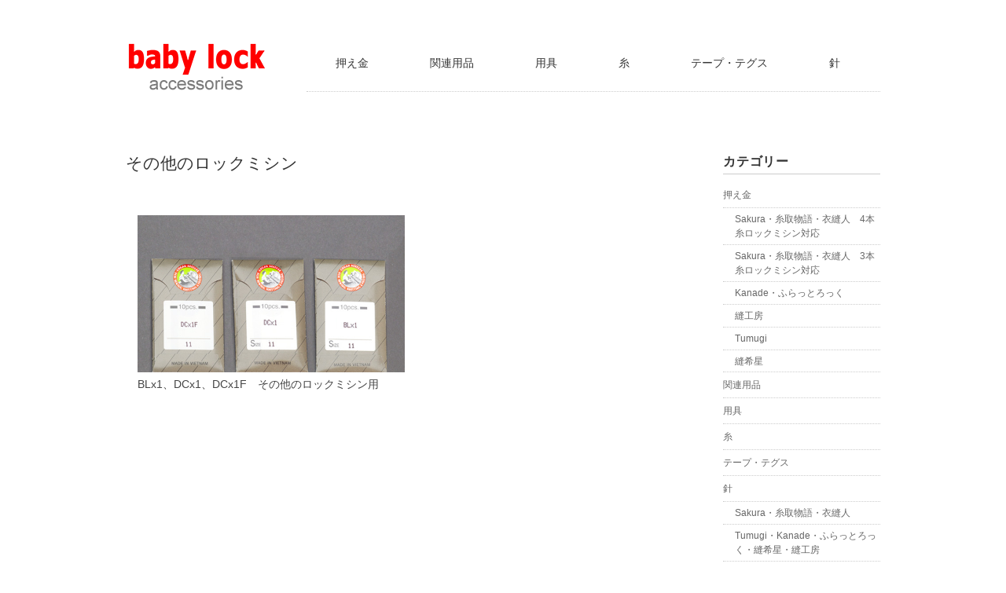

--- FILE ---
content_type: text/html; charset=UTF-8
request_url: https://www.babylock.co.jp/accessories/?cat=20
body_size: 9722
content:
<!DOCTYPE html>
<html dir="ltr" lang="ja" prefix="og: https://ogp.me/ns#">
<head>
<!-- Google tag (gtag.js) -->
<script async src="https://www.googletagmanager.com/gtag/js?id=G-DFHV8WVXQM"></script>
<script>
  window.dataLayer = window.dataLayer || [];
  function gtag(){dataLayer.push(arguments);}
  gtag('js', new Date());

  gtag('config', 'G-DFHV8WVXQM');
</script>

<meta charset="utf-8">
<meta name="viewport" content="width=device-width, initial-scale=1.0">
<link rel="stylesheet" href="https://www.babylock.co.jp/accessories/wp-content/themes/juliet2025/responsive.css" type="text/css" media="screen, print" />
<link rel="stylesheet" href="https://www.babylock.co.jp/accessories/wp-content/themes/juliet2025/style.css" type="text/css" media="screen, print" />
<link rel="alternate" type="application/atom+xml" title="ベビーロックアクセサリー Atom Feed" href="https://www.babylock.co.jp/accessories/?feed=atom" />
<link rel="alternate" type="application/rss+xml" title="ベビーロックアクセサリー RSS Feed" href="https://www.babylock.co.jp/accessories/?feed=rss2" />
<!--[if lt IE 9]>
<script src="http://html5shiv.googlecode.com/svn/trunk/html5.js"></script>
<![endif]-->
	<style>img:is([sizes="auto" i], [sizes^="auto," i]) { contain-intrinsic-size: 3000px 1500px }</style>
	
		<!-- All in One SEO 4.8.7 - aioseo.com -->
		<title>その他のロックミシン | ベビーロックアクセサリー</title>
	<meta name="robots" content="noindex, max-image-preview:large" />
	<link rel="canonical" href="https://www.babylock.co.jp/accessories/?cat=20" />
	<meta name="generator" content="All in One SEO (AIOSEO) 4.8.7" />
		<script type="application/ld+json" class="aioseo-schema">
			{"@context":"https:\/\/schema.org","@graph":[{"@type":"BreadcrumbList","@id":"https:\/\/www.babylock.co.jp\/accessories\/?cat=20#breadcrumblist","itemListElement":[{"@type":"ListItem","@id":"https:\/\/www.babylock.co.jp\/accessories#listItem","position":1,"name":"Home","item":"https:\/\/www.babylock.co.jp\/accessories","nextItem":{"@type":"ListItem","@id":"https:\/\/www.babylock.co.jp\/accessories\/?cat=7#listItem","name":"\u91dd"}},{"@type":"ListItem","@id":"https:\/\/www.babylock.co.jp\/accessories\/?cat=7#listItem","position":2,"name":"\u91dd","item":"https:\/\/www.babylock.co.jp\/accessories\/?cat=7","nextItem":{"@type":"ListItem","@id":"https:\/\/www.babylock.co.jp\/accessories\/?cat=20#listItem","name":"\u305d\u306e\u4ed6\u306e\u30ed\u30c3\u30af\u30df\u30b7\u30f3"},"previousItem":{"@type":"ListItem","@id":"https:\/\/www.babylock.co.jp\/accessories#listItem","name":"Home"}},{"@type":"ListItem","@id":"https:\/\/www.babylock.co.jp\/accessories\/?cat=20#listItem","position":3,"name":"\u305d\u306e\u4ed6\u306e\u30ed\u30c3\u30af\u30df\u30b7\u30f3","previousItem":{"@type":"ListItem","@id":"https:\/\/www.babylock.co.jp\/accessories\/?cat=7#listItem","name":"\u91dd"}}]},{"@type":"CollectionPage","@id":"https:\/\/www.babylock.co.jp\/accessories\/?cat=20#collectionpage","url":"https:\/\/www.babylock.co.jp\/accessories\/?cat=20","name":"\u305d\u306e\u4ed6\u306e\u30ed\u30c3\u30af\u30df\u30b7\u30f3 | \u30d9\u30d3\u30fc\u30ed\u30c3\u30af\u30a2\u30af\u30bb\u30b5\u30ea\u30fc","inLanguage":"ja","isPartOf":{"@id":"https:\/\/www.babylock.co.jp\/accessories\/#website"},"breadcrumb":{"@id":"https:\/\/www.babylock.co.jp\/accessories\/?cat=20#breadcrumblist"}},{"@type":"Organization","@id":"https:\/\/www.babylock.co.jp\/accessories\/#organization","name":"\u30d9\u30d3\u30fc\u30ed\u30c3\u30af\u30a2\u30af\u30bb\u30b5\u30ea\u30fc","description":"\u30d9\u30d3\u30fc\u30ed\u30c3\u30af\u306e\u62bc\u3048\u91d1\u306a\u3069\u30a2\u30af\u30bb\u30b5\u30ea\u30fc\u306e\u3054\u7d39\u4ecb","url":"https:\/\/www.babylock.co.jp\/accessories\/"},{"@type":"WebSite","@id":"https:\/\/www.babylock.co.jp\/accessories\/#website","url":"https:\/\/www.babylock.co.jp\/accessories\/","name":"\u30d9\u30d3\u30fc\u30ed\u30c3\u30af\u30a2\u30af\u30bb\u30b5\u30ea\u30fc","description":"\u30d9\u30d3\u30fc\u30ed\u30c3\u30af\u306e\u62bc\u3048\u91d1\u306a\u3069\u30a2\u30af\u30bb\u30b5\u30ea\u30fc\u306e\u3054\u7d39\u4ecb","inLanguage":"ja","publisher":{"@id":"https:\/\/www.babylock.co.jp\/accessories\/#organization"}}]}
		</script>
		<!-- All in One SEO -->

<link rel='dns-prefetch' href='//ajax.googleapis.com' />
		<!-- This site uses the Google Analytics by MonsterInsights plugin v9.8.0 - Using Analytics tracking - https://www.monsterinsights.com/ -->
		<!-- Note: MonsterInsights is not currently configured on this site. The site owner needs to authenticate with Google Analytics in the MonsterInsights settings panel. -->
					<!-- No tracking code set -->
				<!-- / Google Analytics by MonsterInsights -->
		<script type="text/javascript">
/* <![CDATA[ */
window._wpemojiSettings = {"baseUrl":"https:\/\/s.w.org\/images\/core\/emoji\/15.0.3\/72x72\/","ext":".png","svgUrl":"https:\/\/s.w.org\/images\/core\/emoji\/15.0.3\/svg\/","svgExt":".svg","source":{"concatemoji":"https:\/\/www.babylock.co.jp\/accessories\/wp-includes\/js\/wp-emoji-release.min.js?ver=6.7.1"}};
/*! This file is auto-generated */
!function(i,n){var o,s,e;function c(e){try{var t={supportTests:e,timestamp:(new Date).valueOf()};sessionStorage.setItem(o,JSON.stringify(t))}catch(e){}}function p(e,t,n){e.clearRect(0,0,e.canvas.width,e.canvas.height),e.fillText(t,0,0);var t=new Uint32Array(e.getImageData(0,0,e.canvas.width,e.canvas.height).data),r=(e.clearRect(0,0,e.canvas.width,e.canvas.height),e.fillText(n,0,0),new Uint32Array(e.getImageData(0,0,e.canvas.width,e.canvas.height).data));return t.every(function(e,t){return e===r[t]})}function u(e,t,n){switch(t){case"flag":return n(e,"\ud83c\udff3\ufe0f\u200d\u26a7\ufe0f","\ud83c\udff3\ufe0f\u200b\u26a7\ufe0f")?!1:!n(e,"\ud83c\uddfa\ud83c\uddf3","\ud83c\uddfa\u200b\ud83c\uddf3")&&!n(e,"\ud83c\udff4\udb40\udc67\udb40\udc62\udb40\udc65\udb40\udc6e\udb40\udc67\udb40\udc7f","\ud83c\udff4\u200b\udb40\udc67\u200b\udb40\udc62\u200b\udb40\udc65\u200b\udb40\udc6e\u200b\udb40\udc67\u200b\udb40\udc7f");case"emoji":return!n(e,"\ud83d\udc26\u200d\u2b1b","\ud83d\udc26\u200b\u2b1b")}return!1}function f(e,t,n){var r="undefined"!=typeof WorkerGlobalScope&&self instanceof WorkerGlobalScope?new OffscreenCanvas(300,150):i.createElement("canvas"),a=r.getContext("2d",{willReadFrequently:!0}),o=(a.textBaseline="top",a.font="600 32px Arial",{});return e.forEach(function(e){o[e]=t(a,e,n)}),o}function t(e){var t=i.createElement("script");t.src=e,t.defer=!0,i.head.appendChild(t)}"undefined"!=typeof Promise&&(o="wpEmojiSettingsSupports",s=["flag","emoji"],n.supports={everything:!0,everythingExceptFlag:!0},e=new Promise(function(e){i.addEventListener("DOMContentLoaded",e,{once:!0})}),new Promise(function(t){var n=function(){try{var e=JSON.parse(sessionStorage.getItem(o));if("object"==typeof e&&"number"==typeof e.timestamp&&(new Date).valueOf()<e.timestamp+604800&&"object"==typeof e.supportTests)return e.supportTests}catch(e){}return null}();if(!n){if("undefined"!=typeof Worker&&"undefined"!=typeof OffscreenCanvas&&"undefined"!=typeof URL&&URL.createObjectURL&&"undefined"!=typeof Blob)try{var e="postMessage("+f.toString()+"("+[JSON.stringify(s),u.toString(),p.toString()].join(",")+"));",r=new Blob([e],{type:"text/javascript"}),a=new Worker(URL.createObjectURL(r),{name:"wpTestEmojiSupports"});return void(a.onmessage=function(e){c(n=e.data),a.terminate(),t(n)})}catch(e){}c(n=f(s,u,p))}t(n)}).then(function(e){for(var t in e)n.supports[t]=e[t],n.supports.everything=n.supports.everything&&n.supports[t],"flag"!==t&&(n.supports.everythingExceptFlag=n.supports.everythingExceptFlag&&n.supports[t]);n.supports.everythingExceptFlag=n.supports.everythingExceptFlag&&!n.supports.flag,n.DOMReady=!1,n.readyCallback=function(){n.DOMReady=!0}}).then(function(){return e}).then(function(){var e;n.supports.everything||(n.readyCallback(),(e=n.source||{}).concatemoji?t(e.concatemoji):e.wpemoji&&e.twemoji&&(t(e.twemoji),t(e.wpemoji)))}))}((window,document),window._wpemojiSettings);
/* ]]> */
</script>
<style id='wp-emoji-styles-inline-css' type='text/css'>

	img.wp-smiley, img.emoji {
		display: inline !important;
		border: none !important;
		box-shadow: none !important;
		height: 1em !important;
		width: 1em !important;
		margin: 0 0.07em !important;
		vertical-align: -0.1em !important;
		background: none !important;
		padding: 0 !important;
	}
</style>
<link rel='stylesheet' id='wp-block-library-css' href='https://www.babylock.co.jp/accessories/wp-includes/css/dist/block-library/style.min.css?ver=6.7.1' type='text/css' media='all' />
<style id='classic-theme-styles-inline-css' type='text/css'>
/*! This file is auto-generated */
.wp-block-button__link{color:#fff;background-color:#32373c;border-radius:9999px;box-shadow:none;text-decoration:none;padding:calc(.667em + 2px) calc(1.333em + 2px);font-size:1.125em}.wp-block-file__button{background:#32373c;color:#fff;text-decoration:none}
</style>
<style id='global-styles-inline-css' type='text/css'>
:root{--wp--preset--aspect-ratio--square: 1;--wp--preset--aspect-ratio--4-3: 4/3;--wp--preset--aspect-ratio--3-4: 3/4;--wp--preset--aspect-ratio--3-2: 3/2;--wp--preset--aspect-ratio--2-3: 2/3;--wp--preset--aspect-ratio--16-9: 16/9;--wp--preset--aspect-ratio--9-16: 9/16;--wp--preset--color--black: #000000;--wp--preset--color--cyan-bluish-gray: #abb8c3;--wp--preset--color--white: #ffffff;--wp--preset--color--pale-pink: #f78da7;--wp--preset--color--vivid-red: #cf2e2e;--wp--preset--color--luminous-vivid-orange: #ff6900;--wp--preset--color--luminous-vivid-amber: #fcb900;--wp--preset--color--light-green-cyan: #7bdcb5;--wp--preset--color--vivid-green-cyan: #00d084;--wp--preset--color--pale-cyan-blue: #8ed1fc;--wp--preset--color--vivid-cyan-blue: #0693e3;--wp--preset--color--vivid-purple: #9b51e0;--wp--preset--gradient--vivid-cyan-blue-to-vivid-purple: linear-gradient(135deg,rgba(6,147,227,1) 0%,rgb(155,81,224) 100%);--wp--preset--gradient--light-green-cyan-to-vivid-green-cyan: linear-gradient(135deg,rgb(122,220,180) 0%,rgb(0,208,130) 100%);--wp--preset--gradient--luminous-vivid-amber-to-luminous-vivid-orange: linear-gradient(135deg,rgba(252,185,0,1) 0%,rgba(255,105,0,1) 100%);--wp--preset--gradient--luminous-vivid-orange-to-vivid-red: linear-gradient(135deg,rgba(255,105,0,1) 0%,rgb(207,46,46) 100%);--wp--preset--gradient--very-light-gray-to-cyan-bluish-gray: linear-gradient(135deg,rgb(238,238,238) 0%,rgb(169,184,195) 100%);--wp--preset--gradient--cool-to-warm-spectrum: linear-gradient(135deg,rgb(74,234,220) 0%,rgb(151,120,209) 20%,rgb(207,42,186) 40%,rgb(238,44,130) 60%,rgb(251,105,98) 80%,rgb(254,248,76) 100%);--wp--preset--gradient--blush-light-purple: linear-gradient(135deg,rgb(255,206,236) 0%,rgb(152,150,240) 100%);--wp--preset--gradient--blush-bordeaux: linear-gradient(135deg,rgb(254,205,165) 0%,rgb(254,45,45) 50%,rgb(107,0,62) 100%);--wp--preset--gradient--luminous-dusk: linear-gradient(135deg,rgb(255,203,112) 0%,rgb(199,81,192) 50%,rgb(65,88,208) 100%);--wp--preset--gradient--pale-ocean: linear-gradient(135deg,rgb(255,245,203) 0%,rgb(182,227,212) 50%,rgb(51,167,181) 100%);--wp--preset--gradient--electric-grass: linear-gradient(135deg,rgb(202,248,128) 0%,rgb(113,206,126) 100%);--wp--preset--gradient--midnight: linear-gradient(135deg,rgb(2,3,129) 0%,rgb(40,116,252) 100%);--wp--preset--font-size--small: 13px;--wp--preset--font-size--medium: 20px;--wp--preset--font-size--large: 36px;--wp--preset--font-size--x-large: 42px;--wp--preset--spacing--20: 0.44rem;--wp--preset--spacing--30: 0.67rem;--wp--preset--spacing--40: 1rem;--wp--preset--spacing--50: 1.5rem;--wp--preset--spacing--60: 2.25rem;--wp--preset--spacing--70: 3.38rem;--wp--preset--spacing--80: 5.06rem;--wp--preset--shadow--natural: 6px 6px 9px rgba(0, 0, 0, 0.2);--wp--preset--shadow--deep: 12px 12px 50px rgba(0, 0, 0, 0.4);--wp--preset--shadow--sharp: 6px 6px 0px rgba(0, 0, 0, 0.2);--wp--preset--shadow--outlined: 6px 6px 0px -3px rgba(255, 255, 255, 1), 6px 6px rgba(0, 0, 0, 1);--wp--preset--shadow--crisp: 6px 6px 0px rgba(0, 0, 0, 1);}:where(.is-layout-flex){gap: 0.5em;}:where(.is-layout-grid){gap: 0.5em;}body .is-layout-flex{display: flex;}.is-layout-flex{flex-wrap: wrap;align-items: center;}.is-layout-flex > :is(*, div){margin: 0;}body .is-layout-grid{display: grid;}.is-layout-grid > :is(*, div){margin: 0;}:where(.wp-block-columns.is-layout-flex){gap: 2em;}:where(.wp-block-columns.is-layout-grid){gap: 2em;}:where(.wp-block-post-template.is-layout-flex){gap: 1.25em;}:where(.wp-block-post-template.is-layout-grid){gap: 1.25em;}.has-black-color{color: var(--wp--preset--color--black) !important;}.has-cyan-bluish-gray-color{color: var(--wp--preset--color--cyan-bluish-gray) !important;}.has-white-color{color: var(--wp--preset--color--white) !important;}.has-pale-pink-color{color: var(--wp--preset--color--pale-pink) !important;}.has-vivid-red-color{color: var(--wp--preset--color--vivid-red) !important;}.has-luminous-vivid-orange-color{color: var(--wp--preset--color--luminous-vivid-orange) !important;}.has-luminous-vivid-amber-color{color: var(--wp--preset--color--luminous-vivid-amber) !important;}.has-light-green-cyan-color{color: var(--wp--preset--color--light-green-cyan) !important;}.has-vivid-green-cyan-color{color: var(--wp--preset--color--vivid-green-cyan) !important;}.has-pale-cyan-blue-color{color: var(--wp--preset--color--pale-cyan-blue) !important;}.has-vivid-cyan-blue-color{color: var(--wp--preset--color--vivid-cyan-blue) !important;}.has-vivid-purple-color{color: var(--wp--preset--color--vivid-purple) !important;}.has-black-background-color{background-color: var(--wp--preset--color--black) !important;}.has-cyan-bluish-gray-background-color{background-color: var(--wp--preset--color--cyan-bluish-gray) !important;}.has-white-background-color{background-color: var(--wp--preset--color--white) !important;}.has-pale-pink-background-color{background-color: var(--wp--preset--color--pale-pink) !important;}.has-vivid-red-background-color{background-color: var(--wp--preset--color--vivid-red) !important;}.has-luminous-vivid-orange-background-color{background-color: var(--wp--preset--color--luminous-vivid-orange) !important;}.has-luminous-vivid-amber-background-color{background-color: var(--wp--preset--color--luminous-vivid-amber) !important;}.has-light-green-cyan-background-color{background-color: var(--wp--preset--color--light-green-cyan) !important;}.has-vivid-green-cyan-background-color{background-color: var(--wp--preset--color--vivid-green-cyan) !important;}.has-pale-cyan-blue-background-color{background-color: var(--wp--preset--color--pale-cyan-blue) !important;}.has-vivid-cyan-blue-background-color{background-color: var(--wp--preset--color--vivid-cyan-blue) !important;}.has-vivid-purple-background-color{background-color: var(--wp--preset--color--vivid-purple) !important;}.has-black-border-color{border-color: var(--wp--preset--color--black) !important;}.has-cyan-bluish-gray-border-color{border-color: var(--wp--preset--color--cyan-bluish-gray) !important;}.has-white-border-color{border-color: var(--wp--preset--color--white) !important;}.has-pale-pink-border-color{border-color: var(--wp--preset--color--pale-pink) !important;}.has-vivid-red-border-color{border-color: var(--wp--preset--color--vivid-red) !important;}.has-luminous-vivid-orange-border-color{border-color: var(--wp--preset--color--luminous-vivid-orange) !important;}.has-luminous-vivid-amber-border-color{border-color: var(--wp--preset--color--luminous-vivid-amber) !important;}.has-light-green-cyan-border-color{border-color: var(--wp--preset--color--light-green-cyan) !important;}.has-vivid-green-cyan-border-color{border-color: var(--wp--preset--color--vivid-green-cyan) !important;}.has-pale-cyan-blue-border-color{border-color: var(--wp--preset--color--pale-cyan-blue) !important;}.has-vivid-cyan-blue-border-color{border-color: var(--wp--preset--color--vivid-cyan-blue) !important;}.has-vivid-purple-border-color{border-color: var(--wp--preset--color--vivid-purple) !important;}.has-vivid-cyan-blue-to-vivid-purple-gradient-background{background: var(--wp--preset--gradient--vivid-cyan-blue-to-vivid-purple) !important;}.has-light-green-cyan-to-vivid-green-cyan-gradient-background{background: var(--wp--preset--gradient--light-green-cyan-to-vivid-green-cyan) !important;}.has-luminous-vivid-amber-to-luminous-vivid-orange-gradient-background{background: var(--wp--preset--gradient--luminous-vivid-amber-to-luminous-vivid-orange) !important;}.has-luminous-vivid-orange-to-vivid-red-gradient-background{background: var(--wp--preset--gradient--luminous-vivid-orange-to-vivid-red) !important;}.has-very-light-gray-to-cyan-bluish-gray-gradient-background{background: var(--wp--preset--gradient--very-light-gray-to-cyan-bluish-gray) !important;}.has-cool-to-warm-spectrum-gradient-background{background: var(--wp--preset--gradient--cool-to-warm-spectrum) !important;}.has-blush-light-purple-gradient-background{background: var(--wp--preset--gradient--blush-light-purple) !important;}.has-blush-bordeaux-gradient-background{background: var(--wp--preset--gradient--blush-bordeaux) !important;}.has-luminous-dusk-gradient-background{background: var(--wp--preset--gradient--luminous-dusk) !important;}.has-pale-ocean-gradient-background{background: var(--wp--preset--gradient--pale-ocean) !important;}.has-electric-grass-gradient-background{background: var(--wp--preset--gradient--electric-grass) !important;}.has-midnight-gradient-background{background: var(--wp--preset--gradient--midnight) !important;}.has-small-font-size{font-size: var(--wp--preset--font-size--small) !important;}.has-medium-font-size{font-size: var(--wp--preset--font-size--medium) !important;}.has-large-font-size{font-size: var(--wp--preset--font-size--large) !important;}.has-x-large-font-size{font-size: var(--wp--preset--font-size--x-large) !important;}
:where(.wp-block-post-template.is-layout-flex){gap: 1.25em;}:where(.wp-block-post-template.is-layout-grid){gap: 1.25em;}
:where(.wp-block-columns.is-layout-flex){gap: 2em;}:where(.wp-block-columns.is-layout-grid){gap: 2em;}
:root :where(.wp-block-pullquote){font-size: 1.5em;line-height: 1.6;}
</style>
<link rel='stylesheet' id='wc-shortcodes-style-css' href='https://www.babylock.co.jp/accessories/wp-content/plugins/wc-shortcodes/includes/css/style.css?ver=1.66' type='text/css' media='all' />
<link rel='stylesheet' id='fancybox-css' href='https://www.babylock.co.jp/accessories/wp-content/plugins/easy-fancybox/fancybox/1.5.4/jquery.fancybox.min.css?ver=6.7.1' type='text/css' media='screen' />
<style id='fancybox-inline-css' type='text/css'>
#fancybox-outer{background:#fff}#fancybox-content{background:#fff;border-color:#fff;color:inherit;}#fancybox-title,#fancybox-title-float-main{color:#fff}
</style>
<link rel='stylesheet' id='wp-pagenavi-css' href='https://www.babylock.co.jp/accessories/wp-content/plugins/wp-pagenavi/pagenavi-css.css?ver=2.70' type='text/css' media='all' />
<link rel='stylesheet' id='wordpresscanvas-font-awesome-css' href='https://www.babylock.co.jp/accessories/wp-content/plugins/wc-shortcodes/includes/css/font-awesome.css?ver=4.3.0' type='text/css' media='all' />
<script type="text/javascript" src="http://ajax.googleapis.com/ajax/libs/jquery/1.7.1/jquery.min.js?ver=1.7.1" id="jquery-js"></script>
<link rel="https://api.w.org/" href="https://www.babylock.co.jp/accessories/index.php?rest_route=/" /><link rel="alternate" title="JSON" type="application/json" href="https://www.babylock.co.jp/accessories/index.php?rest_route=/wp/v2/categories/20" /><script type="text/javascript" src="https://www.babylock.co.jp/accessories/wp-content/themes/juliet2025/jquery/scrolltopcontrol.js"></script>
<script src="https://www.babylock.co.jp/accessories/wp-content/themes/juliet2025/jquery/jquery.cycle2.js" type="text/javascript"></script>
<script src="https://www.babylock.co.jp/accessories/wp-content/themes/juliet2025/jquery/jquery.cycle2.carousel.js" type="text/javascript"></script>
<script type="text/javascript">
 $().ready(function() {
   $(document).ready(
     function(){
     $("a img").hover(function(){
     $(this).fadeTo(200, 0.8);
     },function(){
     $(this).fadeTo(300, 1.0);
     });
   });
 });
</script>
</head>

<body class="archive category category-20 wc-shortcodes-font-awesome-enabled">

<!-- ヘッダー -->
<header id="header">

<!-- ヘッダー中身 -->    
<div class="header-inner">

<!-- ロゴ -->
<h1 class="logo">
<a href="https://www.babylock.co.jp/accessories" title="ベビーロックアクセサリー"><img src="https://www.babylock.co.jp/accessories/wp-content/uploads/2014/09/logo2.png" alt="ベビーロックアクセサリー"/></a>
</h1>
<!-- / ロゴ -->

<!-- トップナビゲーション -->
<nav id="nav" class="main-navigation" role="navigation">
<div class="menu-topnav-container"><ul id="menu-topnav" class="nav-menu"><li id="menu-item-45" class="menu-item menu-item-type-taxonomy menu-item-object-category menu-item-45"><a href="https://www.babylock.co.jp/accessories/?cat=2">押え金</a></li>
<li id="menu-item-44" class="menu-item menu-item-type-taxonomy menu-item-object-category menu-item-44"><a href="https://www.babylock.co.jp/accessories/?cat=5">関連用品</a></li>
<li id="menu-item-47" class="menu-item menu-item-type-taxonomy menu-item-object-category menu-item-47"><a href="https://www.babylock.co.jp/accessories/?cat=3">用具</a></li>
<li id="menu-item-48" class="menu-item menu-item-type-taxonomy menu-item-object-category menu-item-48"><a href="https://www.babylock.co.jp/accessories/?cat=4">糸</a></li>
<li id="menu-item-46" class="menu-item menu-item-type-taxonomy menu-item-object-category menu-item-46"><a href="https://www.babylock.co.jp/accessories/?cat=6">テープ・テグス</a></li>
<li id="menu-item-49" class="menu-item menu-item-type-taxonomy menu-item-object-category current-category-ancestor menu-item-49"><a href="https://www.babylock.co.jp/accessories/?cat=7">針</a></li>
</ul></div></nav>

<!-- / トップナビゲーション -->
<div class="clear"></div>  

<!-- サーチ -->
<!-- <div class="contact">
<div class="search">
<form method="get" id="searchform" action="https://www.babylock.co.jp/accessories">
<fieldset>
<input name="s" type="text" onfocus="if(this.value=='Search') this.value='';" onblur="if(this.value=='') this.value='Search';" value="Search" />
<button type="submit"></button>
</fieldset>
</form>
</div></div> -->  
<!-- / サーチ -->  
<!--<div class="clear"></div>  -->  


</div>    
<!-- / ヘッダー中身 -->    

</header>
<!-- / ヘッダー -->  
<!-- <div class="clear"></div> --> 



<!-- 全体warapper -->
<div class="wrapper">

<!-- メインwrap -->
<div id="main">

<!-- 投稿が存在するかを確認する条件文 -->

<!-- 投稿一覧の最初を取得 -->

<!-- カテゴリーアーカイブの場合 -->
<h2 class="pagetitle" style="margin-bottom:35px">その他のロックミシン</h2>

<!-- タグアーカイブの場合 -->
<!-- / 投稿一覧の最初 -->


<!-- コンテンツ -->
<div class="block-osaegane">
<ul class="block-osaegane_img">

<!-- 投稿ループ -->


<li class="item">
<div class="gallery-item">
<div class="item-img"><a href="https://www.babylock.co.jp/accessories/?p=391"><img width="600" height="450" src="https://www.babylock.co.jp/accessories/wp-content/uploads/2014/10/sonota.jpg" class="attachment-post-thumbnail size-post-thumbnail wp-post-image" alt="" decoding="async" fetchpriority="high" srcset="https://www.babylock.co.jp/accessories/wp-content/uploads/2014/10/sonota.jpg 600w, https://www.babylock.co.jp/accessories/wp-content/uploads/2014/10/sonota-300x225.jpg 300w" sizes="(max-width: 600px) 100vw, 600px" /></a></div>
<!-- <div class="item-date">2014-10-24</div> -->
<div class="item-title" id="post-391"><a href="https://www.babylock.co.jp/accessories/?p=391">BLx1、DCx1、DCx1F　その他のロックミシン用</a></div>
</div>
</li>


<!-- / 投稿ループ -->
<!-- ページャー 
<div id="next">
<span class="left"></span>
<span class="right"></span>
<div class="clear"></div>
</div>
 ページャー -->
<!-- wp-pagenavi -->
<div class="next-pagenavi"></div>
<!-- / wp-pagenavi -->


<!-- 投稿がない場合 -->
<!-- / 投稿がない場合 -->


</ul>
</div>
<!-- / コンテンツ -->
<!-- サイドエリア -->
<article class="side_osaegane">

<!-- サイドバー -->
<div id="sidebar">

<div id="sidebox">
<div id="categories-2" class="widget widget_categories"><div class="sidebar-title">カテゴリー</div>
			<ul>
					<li class="cat-item cat-item-2"><a href="https://www.babylock.co.jp/accessories/?cat=2">押え金</a>
<ul class='children'>
	<li class="cat-item cat-item-13"><a href="https://www.babylock.co.jp/accessories/?cat=13">Sakura・糸取物語・衣縫人　4本糸ロックミシン対応</a>
</li>
	<li class="cat-item cat-item-12"><a href="https://www.babylock.co.jp/accessories/?cat=12">Sakura・糸取物語・衣縫人　3本糸ロックミシン対応</a>
</li>
	<li class="cat-item cat-item-15"><a href="https://www.babylock.co.jp/accessories/?cat=15">Kanade・ふらっとろっく</a>
</li>
	<li class="cat-item cat-item-14"><a href="https://www.babylock.co.jp/accessories/?cat=14">縫工房</a>
</li>
	<li class="cat-item cat-item-26"><a href="https://www.babylock.co.jp/accessories/?cat=26">Tumugi</a>
</li>
	<li class="cat-item cat-item-25"><a href="https://www.babylock.co.jp/accessories/?cat=25">縫希星</a>
</li>
</ul>
</li>
	<li class="cat-item cat-item-5"><a href="https://www.babylock.co.jp/accessories/?cat=5">関連用品</a>
</li>
	<li class="cat-item cat-item-3"><a href="https://www.babylock.co.jp/accessories/?cat=3">用具</a>
</li>
	<li class="cat-item cat-item-4"><a href="https://www.babylock.co.jp/accessories/?cat=4">糸</a>
</li>
	<li class="cat-item cat-item-6"><a href="https://www.babylock.co.jp/accessories/?cat=6">テープ・テグス</a>
</li>
	<li class="cat-item cat-item-7 current-cat-parent current-cat-ancestor"><a href="https://www.babylock.co.jp/accessories/?cat=7">針</a>
<ul class='children'>
	<li class="cat-item cat-item-18"><a href="https://www.babylock.co.jp/accessories/?cat=18">Sakura・糸取物語・衣縫人</a>
</li>
	<li class="cat-item cat-item-19"><a href="https://www.babylock.co.jp/accessories/?cat=19">Tumugi・Kanade・ふらっとろっく・縫希星・縫工房</a>
</li>
	<li class="cat-item cat-item-20 current-cat"><a aria-current="page" href="https://www.babylock.co.jp/accessories/?cat=20">その他のロックミシン</a>
</li>
	<li class="cat-item cat-item-21"><a href="https://www.babylock.co.jp/accessories/?cat=21">絵物語</a>
</li>
	<li class="cat-item cat-item-22"><a href="https://www.babylock.co.jp/accessories/?cat=22">ベビースクイ</a>
</li>
	<li class="cat-item cat-item-23"><a href="https://www.babylock.co.jp/accessories/?cat=23">Sashiko</a>
</li>
	<li class="cat-item cat-item-24"><a href="https://www.babylock.co.jp/accessories/?cat=24">職業用ミシン</a>
</li>
</ul>
</li>
			</ul>

			</div></div>

<div id="sidebox-new">
<!-- 新着記事 -->
<!--<div class="sidebar-title">新着記事</div>
<ul>
<li><table class="similar-side"><tr><th><a href="https://www.babylock.co.jp/accessories/?p=1744"><img width="320" height="183" src="https://www.babylock.co.jp/accessories/wp-content/uploads/2025/08/at03.jpg" class="attachment-post-thumbnail size-post-thumbnail wp-post-image" alt="" decoding="async" loading="lazy" srcset="https://www.babylock.co.jp/accessories/wp-content/uploads/2025/08/at03.jpg 320w, https://www.babylock.co.jp/accessories/wp-content/uploads/2025/08/at03-300x172.jpg 300w" sizes="auto, (max-width: 320px) 100vw, 320px" /></a></th>
<td><a href="https://www.babylock.co.jp/accessories/?p=1744" title="Tumugi専用 クリアーステッチガイド3点セット"> Tumugi専用 クリアーステッチガイド3点セット</a></td></tr></table></li>
<li><table class="similar-side"><tr><th><a href="https://www.babylock.co.jp/accessories/?p=1725"><img width="320" height="183" src="https://www.babylock.co.jp/accessories/wp-content/uploads/2025/08/at01.jpg" class="attachment-post-thumbnail size-post-thumbnail wp-post-image" alt="" decoding="async" loading="lazy" srcset="https://www.babylock.co.jp/accessories/wp-content/uploads/2025/08/at01.jpg 320w, https://www.babylock.co.jp/accessories/wp-content/uploads/2025/08/at01-300x172.jpg 300w" sizes="auto, (max-width: 320px) 100vw, 320px" /></a></th>
<td><a href="https://www.babylock.co.jp/accessories/?p=1725" title="Tumugi専用 クリアコード＆テープ6点セット"> Tumugi専用 クリアコード＆テープ6点セット</a></td></tr></table></li>
<li><table class="similar-side"><tr><th><a href="https://www.babylock.co.jp/accessories/?p=1713"><img src="https://www.babylock.co.jp/accessories/wp-content/themes/juliet2025/images/noimage-630x420.jpg" /></a></th>
<td><a href="https://www.babylock.co.jp/accessories/?p=1713" title="太ウーリー"> 太ウーリー</a></td></tr></table></li>
<li><table class="similar-side"><tr><th><a href="https://www.babylock.co.jp/accessories/?p=1696"><img width="600" height="450" src="https://www.babylock.co.jp/accessories/wp-content/uploads/2025/08/IMGP1707_Trimbin.jpg" class="attachment-post-thumbnail size-post-thumbnail wp-post-image" alt="" decoding="async" loading="lazy" srcset="https://www.babylock.co.jp/accessories/wp-content/uploads/2025/08/IMGP1707_Trimbin.jpg 600w, https://www.babylock.co.jp/accessories/wp-content/uploads/2025/08/IMGP1707_Trimbin-300x225.jpg 300w" sizes="auto, (max-width: 600px) 100vw, 600px" /></a></th>
<td><a href="https://www.babylock.co.jp/accessories/?p=1696" title="トリムポケット（切りくず受け）/Sakura・縫希星専用"> トリムポケット（切りくず受け）/Sakura・縫希星専用</a></td></tr></table></li>
<li><table class="similar-side"><tr><th><a href="https://www.babylock.co.jp/accessories/?p=1627"><img width="630" height="470" src="https://www.babylock.co.jp/accessories/wp-content/uploads/2022/12/photo.jpg" class="attachment-post-thumbnail size-post-thumbnail wp-post-image" alt="" decoding="async" loading="lazy" srcset="https://www.babylock.co.jp/accessories/wp-content/uploads/2022/12/photo.jpg 630w, https://www.babylock.co.jp/accessories/wp-content/uploads/2022/12/photo-300x225.jpg 300w" sizes="auto, (max-width: 630px) 100vw, 630px" /></a></th>
<td><a href="https://www.babylock.co.jp/accessories/?p=1627" title="クリアテーブル（Sashiko専用）"> クリアテーブル（Sashiko専用）</a></td></tr></table></li>
</ul>-->
<!-- / 新着記事 -->
</div>

<div id="sidebox">
</div>

</div>
<!-- /  サイドバー  -->
</article>
<div class="clear"></div>
<!-- / サイドエリア -->






</div>
<!-- / メインwrap -->


</div>
<!-- / 全体wrapper -->

<!-- フッターエリア -->
<footer id="footer">
<div class="footer-inner">

<!-- フッターウィジェット -->
<div class="row">
<article class="third">
<div id="topbox">
</div>
</article>
<article class="third">
<div id="topbox">
</div>
</article>
<article class="third">
<div id="topbox">
</div>
</article>
</div>
<!-- / フッターウィジェット -->
<div class="clear"></div>

<div id="sociallink">
<!-- Twitterアイコン -->
<!-- <a href="" target="_blank" title="Twitter"><img src="https://www.babylock.co.jp/accessories/wp-content/themes/juliet2025/images/ic_foot_twitter.gif" alt="Twitter" style="margin-right:10px" /></a>-->
<!-- / Twitterアイコン -->
<!-- Facebookアイコン -->
<a href="https://www.facebook.com/babylockjapan" target="_blank" title="Facebook"><img src="https://www.babylock.co.jp/accessories/wp-content/themes/juliet2025/images/ic_foot_facebook.gif" alt="Facebook" style="margin-right:10px" /></a>
<!-- / Facebookアイコン -->
<!-- RSSアイコン -->
<a href="https://www.babylock.co.jp/accessories/?feed=rss2" target="_blank" title="RSS Feed"><img src="https://www.babylock.co.jp/accessories/wp-content/themes/juliet2025/images/ic_foot_rss.gif" alt="RSS Feed" /></a>
<!-- / RSSアイコン -->
</div>

<!-- コピーライト表示 -->
<div id="copyright">
c <a href="http://www.babylock.co.jp" target="_blank">ベビーロック</a><!-- <a href="https://www.babylock.co.jp/accessories">ベビーロックアクセサリー</a>.  -->all rights reserved.
</div>
<!-- /コピーライト表示 -->

</div>
</footer>
<!-- / フッターエリア -->

<script type="text/javascript" src="https://www.babylock.co.jp/accessories/wp-includes/js/imagesloaded.min.js?ver=5.0.0" id="imagesloaded-js"></script>
<script type="text/javascript" src="https://www.babylock.co.jp/accessories/wp-includes/js/masonry.min.js?ver=4.2.2" id="masonry-js"></script>
<script type="text/javascript" src="https://www.babylock.co.jp/accessories/wp-includes/js/jquery/jquery.masonry.min.js?ver=3.1.2b" id="jquery-masonry-js"></script>
<script type="text/javascript" id="wc-shortcodes-rsvp-js-extra">
/* <![CDATA[ */
var WCShortcodes = {"ajaxurl":"https:\/\/www.babylock.co.jp\/accessories\/wp-admin\/admin-ajax.php"};
/* ]]> */
</script>
<script type="text/javascript" src="https://www.babylock.co.jp/accessories/wp-content/plugins/wc-shortcodes/includes/js/rsvp.js?ver=1.66" id="wc-shortcodes-rsvp-js"></script>
<script type="text/javascript" src="https://www.babylock.co.jp/accessories/wp-content/plugins/easy-fancybox/vendor/purify.min.js?ver=6.7.1" id="fancybox-purify-js"></script>
<script type="text/javascript" id="jquery-fancybox-js-extra">
/* <![CDATA[ */
var efb_i18n = {"close":"Close","next":"Next","prev":"Previous","startSlideshow":"Start slideshow","toggleSize":"Toggle size"};
/* ]]> */
</script>
<script type="text/javascript" src="https://www.babylock.co.jp/accessories/wp-content/plugins/easy-fancybox/fancybox/1.5.4/jquery.fancybox.min.js?ver=6.7.1" id="jquery-fancybox-js"></script>
<script type="text/javascript" id="jquery-fancybox-js-after">
/* <![CDATA[ */
var fb_timeout, fb_opts={'autoScale':true,'showCloseButton':true,'margin':20,'pixelRatio':'false','centerOnScroll':true,'enableEscapeButton':true,'overlayShow':true,'hideOnOverlayClick':true,'minViewportWidth':320,'minVpHeight':320,'disableCoreLightbox':'true','enableBlockControls':'true','fancybox_openBlockControls':'true' };
if(typeof easy_fancybox_handler==='undefined'){
var easy_fancybox_handler=function(){
jQuery([".nolightbox","a.wp-block-file__button","a.pin-it-button","a[href*='pinterest.com\/pin\/create']","a[href*='facebook.com\/share']","a[href*='twitter.com\/share']"].join(',')).addClass('nofancybox');
jQuery('a.fancybox-close').on('click',function(e){e.preventDefault();jQuery.fancybox.close()});
/* IMG */
						var unlinkedImageBlocks=jQuery(".wp-block-image > img:not(.nofancybox,figure.nofancybox>img)");
						unlinkedImageBlocks.wrap(function() {
							var href = jQuery( this ).attr( "src" );
							return "<a href='" + href + "'></a>";
						});
var fb_IMG_select=jQuery('a[href*=".jpg" i]:not(.nofancybox,li.nofancybox>a,figure.nofancybox>a),area[href*=".jpg" i]:not(.nofancybox),a[href*=".jpeg" i]:not(.nofancybox,li.nofancybox>a,figure.nofancybox>a),area[href*=".jpeg" i]:not(.nofancybox),a[href*=".png" i]:not(.nofancybox,li.nofancybox>a,figure.nofancybox>a),area[href*=".png" i]:not(.nofancybox)');
fb_IMG_select.addClass('fancybox image');
var fb_IMG_sections=jQuery('.gallery,.wp-block-gallery,.tiled-gallery,.wp-block-jetpack-tiled-gallery,.ngg-galleryoverview,.ngg-imagebrowser,.nextgen_pro_blog_gallery,.nextgen_pro_film,.nextgen_pro_horizontal_filmstrip,.ngg-pro-masonry-wrapper,.ngg-pro-mosaic-container,.nextgen_pro_sidescroll,.nextgen_pro_slideshow,.nextgen_pro_thumbnail_grid,.tiled-gallery');
fb_IMG_sections.each(function(){jQuery(this).find(fb_IMG_select).attr('rel','gallery-'+fb_IMG_sections.index(this));});
jQuery('a.fancybox,area.fancybox,.fancybox>a').each(function(){jQuery(this).fancybox(jQuery.extend(true,{},fb_opts,{'transition':'elastic','easingIn':'easeOutBack','easingOut':'easeInBack','opacity':false,'hideOnContentClick':false,'titleShow':false,'titlePosition':'over','titleFromAlt':true,'showNavArrows':true,'enableKeyboardNav':true,'cyclic':false,'mouseWheel':'true'}))});
};};
jQuery(easy_fancybox_handler);jQuery(document).on('post-load',easy_fancybox_handler);
/* ]]> */
</script>
<script type="text/javascript" src="https://www.babylock.co.jp/accessories/wp-content/plugins/easy-fancybox/vendor/jquery.mousewheel.min.js?ver=3.1.13" id="jquery-mousewheel-js"></script>


</body>
</html>